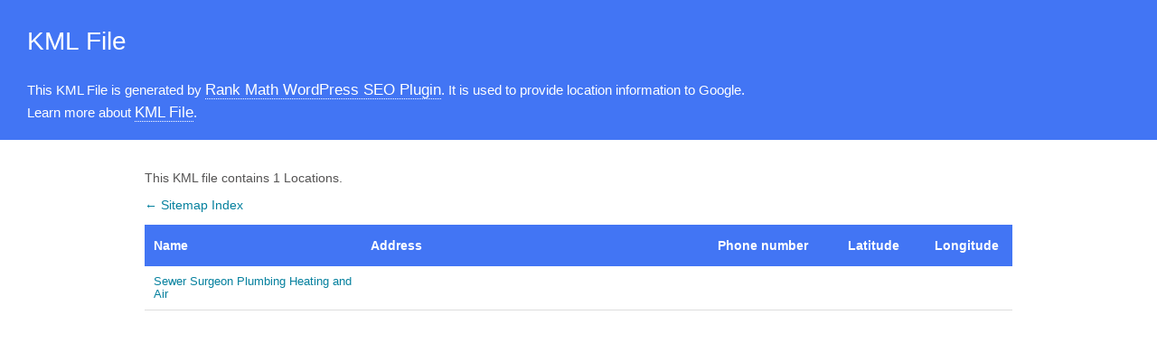

--- FILE ---
content_type: text/xml; charset=UTF-8
request_url: https://casewersurgeon.com/locations.kml
body_size: 124
content:
<?xml version="1.0" encoding="UTF-8"?><?xml-stylesheet type="text/xsl" href="//casewersurgeon.com/main-sitemap.xsl"?>
<kml xmlns="http://www.opengis.net/kml/2.2" xmlns:atom="http://www.w3.org/2005/Atom">
	<Document>
		<name>Locations for Sewer Surgeon Plumbing Heating and Air</name>
		<open>1</open>
		<Folder>
			<Placemark>
				<name><![CDATA[Sewer Surgeon Plumbing Heating and Air]]></name>
				<description><![CDATA[The Sewer Surgeon - Local Plumber in Glendora, CA, and Nearby Areas]]></description>
				<address><![CDATA[]]></address>
				<phoneNumber><![CDATA[]]></phoneNumber>
				<atom:link href=""/>
				<LookAt>
					<altitude>0</altitude>
					<range></range>
					<tilt>0</tilt>
				</LookAt>
				<Point>
				</Point>
			</Placemark>
		</Folder>
	</Document>
</kml>

<!-- XML Sitemap generated by Rank Math SEO Plugin (c) Rank Math - rankmath.com -->